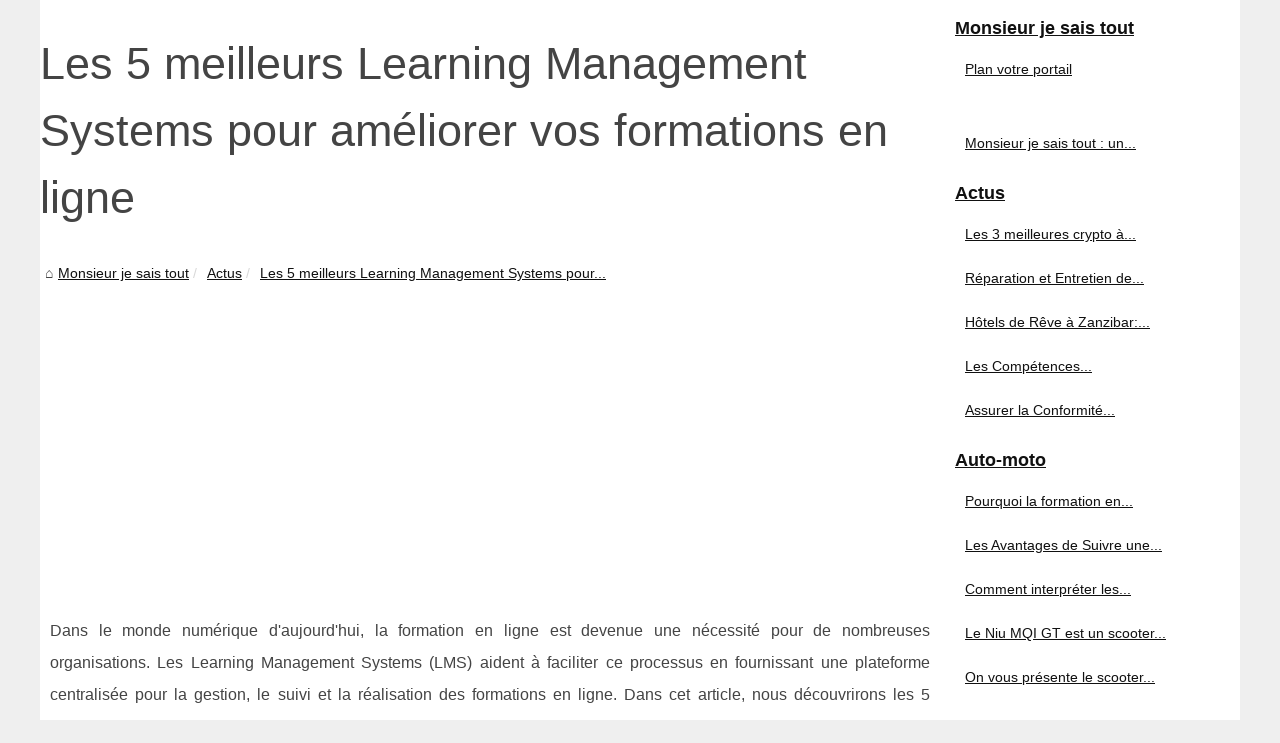

--- FILE ---
content_type: text/html; charset=UTF-8
request_url: https://www.monsieur-je-sais-tout.com/actus/Les-5-meilleurs-Learning-Management-Systems-pour-ameliorer-vos-formations-en-ligne.html
body_size: 6851
content:
<!DOCTYPE html><html lang="fr"><head><meta charset="UTF-8"><meta name="viewport" content="width=device-width, initial-scale=1"><title>Les 5 meilleurs Learning Management Systems pour améliorer vos formations en ligne</title><link rel="icon" href="/favicon.ico" sizes="any"><meta name="description" content="Dans le monde numérique d'aujourd'hui, la formation en ligne est devenue une nécessité pour de nombreuses organisations. Les Learning Management..."><link rel="canonical" href="https://www.monsieur-je-sais-tout.com/actus/Les-5-meilleurs-Learning-Management-Systems-pour-ameliorer-vos-formations-en-ligne.html"><!--[if lt IE 9 ]><meta http-equiv="X-UA-Compatible" content="IE=8,chrome=1" /><![endif]--><meta name="MSSmartTagsPreventParsing" content="TRUE" /><meta name="generator" content="eZ Publish" /><link rel="alternate" type="application/rss+xml" title="RSS Feed monsieur-je-sais-tout.com" href="https://www.monsieur-je-sais-tout.com/rss.xml"><script type="application/ld+json">{"@context":"https:\/\/schema.org\/","@type":"Blog","@id":"https:\/\/www.monsieur-je-sais-tout.com","mainEntityOfPage":"https:\/\/www.monsieur-je-sais-tout.com","name":"Monsieur je sais tout","description":"","publisher":{"@type":"Organization","@id":"https:\/\/www.monsieur-je-sais-tout.com","name":"monsieur-je-sais-tout.com"},"blogPost":{"@type":"BlogPosting","@id":"\/actus\/Les-5-meilleurs-Learning-Management-Systems-pour-ameliorer-vos-formations-en-ligne.html","mainEntityOfPage":"\/actus\/Les-5-meilleurs-Learning-Management-Systems-pour-ameliorer-vos-formations-en-ligne.html","headline":"Les 5 meilleurs Learning Management Systems pour am\u00e9liorer vos formations en ligne","name":"Les 5 meilleurs Learning Management Systems pour am\u00e9liorer vos formations en ligne","description":"Dans le monde num\u00e9rique d'aujourd'hui, la formation en ligne est devenue une n\u00e9cessit\u00e9 pour de nombreuses organisations. Les Learning Management...","datePublished":"2023-06-26","url":"\/actus\/Les-5-meilleurs-Learning-Management-Systems-pour-ameliorer-vos-formations-en-ligne.html"}}</script><style>html, body, div, span, object, iframe,h1, h2, h3, h4, h5, h6, p, blockquote, pre, a, cite, code, em, img, strong, sub, sup, i, center, ol, ul, li, fieldset, form, label, legend, table, caption, tbody, tfoot, thead, tr, th, td, article, aside, canvas, details, embed, figure, figcaption, footer, header, hgroup, main, menu, nav, output, ruby, section, summary, time, mark, audio, video{margin: 0;padding: 0;border: 0;font-size: 100%;font: inherit;vertical-align: baseline;}body, article, aside, details, figure, footer, header, main, nav, section, time, paginate, blockquote {display: block; box-sizing: border-box;}body {margin:0px;display:flex;flex-direction:column;justify-content:center;line-height: 1; text-align:center;background:rgba(239,239,239,1);font-family: Arial, sans-serif;color: rgba(68,68,68,1);}body:hover{background:rgba(239,239,239,1);}ol, ul {list-style: none;}blockquote, q {quotes: none;}blockquote:before, blockquote:after, q:before, q:after{content: '';content: none;}table {border-collapse: collapse;border-spacing: 0;}header, main, footer {display:block;margin:auto;width:100vw;}header img, header picture {display:block;margin:auto;width:1200px;max-width:100vw;height:auto;}a {color: rgba(17,17,17,1);}a:hover {color: rgba(173,26,0,1);text-decoration:none;}header {order:1;}main {order:2; display: flex;flex-direction:column;flex-wrap:wrap;justify-content:center;align-items: stretch;width:100vw;background:rgba(255,255,255,1);}main:hover {background:rgba(255,255,255,1);}aside {display:block;width:100%;height:auto;margin:10px auto;text-align:center;}main > section {width:95vw;}main > section > h1 {display:block;font-size:1.5em;padding:20px 10px;}main > section > nav > ol {font-size:0.9em;display:flex;flex-direction:column;flex-wrap:wrap;}main > section > nav > ol > li:first-child:before {content:"⌂";margin-right:5px;}main > section > nav > ol > li {display:inline-block;padding:5px;}main > section > nav > ol > li > a:hover {text-decoration:underline;}main > section > article {margin:10px auto;padding:10px;line-height:2em;text-align:justify;background:rgba(255,255,255,0);}main > section > article:hover {background:rgba(255,255,255,0);}main > section > article P {display:block;width:100%;margin:20px 0px;}main > section > article h2 {margin:10px 0px;font-weight:bold;font-size:1.2em;}main > section > article h3 {margin:10px 20px;font-weight:bold;font-size:1em;}main > section > article img {display:block;max-width:90%;margin:auto;}main > section > article a {text-decoration:underline;}main > section > article ul, main > section > article ol { list-style-type: disc; padding-left: 20px;}main > section > article ol {list-style-type: decimal; padding-left: 20px;}main > section > article em, main > section > article i {font-style: italic;}main > section > article strong, main > section > article b {font-weight: bold;}main > section > article u {text-decoration: underline;}main > section > article table {width: 100%;border-collapse: collapse;margin: 20px 0;box-shadow: 0 0 10px rgba(0, 0, 0, 0.1);}main > section > article table th, main > section > article table td {border: 1px solid;padding: 10px;text-align: left;}main > section > article table th {font-weight: bold;text-align: center;}main > section > article table tr:nth-child(even) {filter: brightness(0.97);}main > section > time {margin:5px 10px 10px 10px;font-style:italic;text-align:right;}main > section > paginate > ul {width:100%;font-size:0.9em;line-height:1.3em;display:flex;flex-direction:row;justify-content:space-between;}main > section > paginate > ul > li {max-width:40%;}main > section > paginate > ul > li:first-child a:before {display:block;margin:0 0 5px 0;content:"⇦";}main > section > paginate > ul > li:last-child a:before {display:block;margin:0 0 5px 0;content:"⇨";}main > section > paginate > ul > li > a {display:block;margin:auto;padding:15px;border:1px dashed rgba(255,255,255,0);}main > section > section > article {text-align:justify;margin:20px 10px;padding:20px 0px;line-height:1.8em;border-top:1px solid rgba(102,102,102,0.9);}main > section > section > article:first-child {border:0px;}main > section > section > article > h1 {text-align:left;font-weight:bold;margin-bottom:10px;font-size:1.2em;}main > section > section > article > h1:hover {margin-left:10px;}main > section > section > article > div {display:flex;flex-direction:row;justify-content:space-between;align-items:flex-start;}main > section > section > article > div, main > section > section > article > div > a, main > section > section > article > div > blockquote {display:block;}main > section > section > article > div > a > img {display:block;max-width:100%;margin:auto;height:auto;}main > section > section > article > div > blockquote > a {text-decoration:underline;}main > section > section > article > div > blockquote > a:hover {text-decoration:none;}main > section > section > h2 {font-weight:bold;margin:15px 0px;}main > section > section > ul {margin:30px 0px;}main > section > section > ul > li {display:block;font-size:0.9em;padding:5px 10px;margin:10px 0px;display:flex;flex-direction:row;justify-content:space-between;}main > section > section > ul > li > time {font-style:italic;width:120px;}main > section > section > ul > li > a {text-align:left;width:630px;}main > section > section > ul > li > a:hover {text-decoration:underline;}main > section > section > ul > li > hits {text-align:right;font-style:italic;width:120px;}main > nav {display:flex;flex-direction:column;width:100%;background:rgba(255,255,255,0.3);}main > nav:hover {background:rgba(255,255,255,0.3);}main > nav > div {display:block;margin:10px;}main > nav > div > a > h2 {display:block;margin:auto;font-size:1.1em;margin:0px 5px 0px 5px;padding:10px 0px;font-weight:bold;}main > nav > div > ol {margin-bottom:10px;padding:0px;}main > nav > div > ol > li {display:block;text-align:left;padding:5px;margin:0px 5px;}main > nav > div > ol > li > a {display:block;font-size:0.9em;padding:5px;margin:5px 20px 5px 0px;}footer {order:3;width:95vw;padding:10px 0px;font-size:0.8em;line-height:1.7em;}main > nav > div > ol {background:rgba(255,255,255,0);}main > nav > div > ol:hover {background:rgba(255,255,255,0.3);}body > footer {background:rgba(255,255,255,1);}body > footer:hover {background:rgba(255,255,255,1);}@media(min-width: 1200px){* {-moz-transition: all .3s ease-out;-o-transition: all .3s ease-out;transition: all .3s ease-out;}header, main, footer {max-width:1200px;}main {display:flex;flex-direction:row;}main > section {width:900px;max-width:90vw;}main > section > h1 {font-size:2.8em;line-height:1.5em;text-align:left;margin:30px 0px;padding:0px;}main > section > nav > ol {flex-direction:row;}main > section > nav > ol > li::after {content:" / ";color:rgba(200,200,200,0.7);}main > section > nav > ol > li:last-child:after {content:"";}main > section > article h2 {font-size:1.4em;}main > section > article h3 {font-size:1.1em;}main > section > section > article > div {position:relative;display:flex;flex-direction:row;flex-wrap: nowrap;align-items: flex-start;}main > section > section > article > div > a > img {margin-top:5px;}main > section > section > article:nth-child(even) > div {flex-direction:row-reverse;}main > section > section > article:nth-child(odd) > div > a {margin-right:20px;}main > section > section > article:nth-child(even) > div > a {margin-left:20px;}main > section > section > article > div > blockquote {min-width:50%;max-width:100%;}main > section > section > article > div > a {min-width:30%;margin:5px;}main > section > section > article > div > a > img {display:block;height:auto;}main > section > paginate > ul > li > a:hover {border:1px solid rgba(102,102,102,0.9);}main > nav {width:300px;max-width:90vw;}main > nav > div > a > h2 {text-align:left;}main > nav > div > ol > li > a:hover {margin:5px 0px 5px 20px;}footer {text-align:left;}footer a:hover {text-decoration:underline;}}</style></head><body class="background"><main><!-- Complete page area: START --><section><h1 class="title">Les 5 meilleurs Learning Management Systems pour améliorer vos formations en ligne</h1><script type="application/ld+json">{"@context":"https:\/\/schema.org","@type":"BreadcrumbList","itemListElement":[{"@type":"ListItem","position":1,"item":{"@id":"https:\/\/www.monsieur-je-sais-tout.com","name":"Monsieur je sais tout"}},{"@type":"ListItem","position":2,"item":{"@id":"https:\/\/www.monsieur-je-sais-tout.com\/actus\/","name":"Actus"}},{"@type":"ListItem","position":3,"item":{"@id":"https:\/\/www.monsieur-je-sais-tout.com\/actus\/Les-5-meilleurs-Learning-Management-Systems-pour-ameliorer-vos-formations-en-ligne.html","name":"Les 5 meilleurs Learning Management Systems pour..."}}]}</script><nav><ol><li><a href="https://www.monsieur-je-sais-tout.com" title="Monsieur je sais tout">Monsieur je sais tout</a></li><li><a href="https://www.monsieur-je-sais-tout.com/actus/" title="Actus">Actus</a></li><li><a href="https://www.monsieur-je-sais-tout.com/actus/Les-5-meilleurs-Learning-Management-Systems-pour-ameliorer-vos-formations-en-ligne.html" title="Les 5 meilleurs Learning Management Systems pour...">Les 5 meilleurs Learning Management Systems pour...</a></li></ol></nav><aside><script async src="//pagead2.googlesyndication.com/pagead/js/adsbygoogle.js"></script> <ins class="adsbygoogle" style="display:block" data-ad-client="ca-pub-1010404604654251" data-ad-slot="4093122104" data-ad-format="auto"></ins> <script>(adsbygoogle = window.adsbygoogle || []).push({});</script></aside><article lang="fr"><p>Dans le monde num&eacute;rique d&#39;aujourd&#39;hui, la formation en ligne est devenue une n&eacute;cessit&eacute; pour de nombreuses organisations. Les Learning Management Systems (LMS) aident &agrave; faciliter ce processus en fournissant une plateforme centralis&eacute;e pour la gestion, le suivi et la r&eacute;alisation des formations en ligne. Dans cet article, nous d&eacute;couvrirons les 5 meilleurs LMS qui peuvent optimiser votre formation en ligne.<br /> &nbsp;</p> <h2>1. Moodle : Le LMS Open Source</h2> <p><strong>Moodle</strong>&nbsp;est un LMS open source tr&egrave;s populaire qui est utilis&eacute; dans le monde entier. Il offre une grande flexibilit&eacute; et une personnalisation &agrave; 100%. Moodle a une multitude de fonctionnalit&eacute;s, dont le suivi des progr&egrave;s des apprenants, une gamme de m&eacute;thodes d&#39;&eacute;valuation et des options d&#39;int&eacute;gration avec d&#39;autres logiciels.<br /> &nbsp;</p> <h2>2. Blackboard : Le LMS pour l&#39;&eacute;ducation</h2> <p><strong>Blackboard</strong>&nbsp;est un LMS con&ccedil;u sp&eacute;cifiquement pour le secteur de l&#39;&eacute;ducation. Il offre une interface conviviale et de nombreuses fonctionnalit&eacute;s pour am&eacute;liorer l&#39;apprentissage, y compris des outils de collaboration, des forums de discussion et la possibilit&eacute; d&#39;int&eacute;grer du contenu multim&eacute;dia.<br /> &nbsp;</p> <h2>3. Canvas : Le LMS intuitif</h2> <p><strong>Canvas</strong>&nbsp;est un LMS qui offre une interface utilisateur intuitive et un design r&eacute;actif. Il propose des fonctionnalit&eacute;s comme la possibilit&eacute; de cr&eacute;er des parcours d&#39;apprentissage personnalis&eacute;s, des outils de collaboration et la possibilit&eacute; de partager des ressources facilement.<br /> &nbsp;</p> <h2>4. LearnDash : Le LMS pour WordPress</h2> <p><strong>LearnDash</strong>&nbsp;est un plugin LMS pour WordPress qui permet aux utilisateurs de cr&eacute;er et de g&eacute;rer des cours en ligne directement sur leur site WordPress. Il offre des fonctionnalit&eacute;s comme des quiz interactifs, des certificats de cours et des outils de rapport d&eacute;taill&eacute;s.<br /> &nbsp;</p> <h2>5. Docebo : Le LMS orient&eacute; entreprise</h2> <p><strong>Docebo</strong>&nbsp;est un LMS ax&eacute; sur l&#39;entreprise qui offre une gamme de fonctionnalit&eacute;s pour la formation en entreprise, y compris des outils d&#39;apprentissage social, des parcours d&#39;apprentissage personnalis&eacute;s et la possibilit&eacute; d&#39;int&eacute;grer des contenus de tiers. Le choix du LMS appropri&eacute; d&eacute;pend de nombreux facteurs, y compris les besoins sp&eacute;cifiques de votre organisation, le budget et les comp&eacute;tences techniques disponibles. Il est essentiel de prendre le temps d&#39;&eacute;valuer chaque syst&egrave;me pour s&#39;assurer qu&#39;il r&eacute;pond &agrave; vos besoins avant de prendre une d&eacute;cision.</p></article><time datetime="2023-06-26 13:02">26/06/2023 13:02 - 2&nbsp;824 Visits</time><aside><script async src="//pagead2.googlesyndication.com/pagead/js/adsbygoogle.js"></script> <ins class="adsbygoogle" style="display:block" data-ad-client="ca-pub-1010404604654251" data-ad-slot="2722702907" data-ad-format="auto"></ins> <script>(adsbygoogle = window.adsbygoogle || []).push({});</script></aside><paginate><ul><li><a href="https://www.monsieur-je-sais-tout.com/actus/Bilan-de-competences-une-etape-incontournable-pour-trouver-sa-voie-professionnelle.html" title="Bilan de compétences : une étape incontournable pour trouver sa voie professionnelle">Bilan de compétences : une étape incontournable pour trouver sa voie professionnelle</a></li><li><a href="https://www.monsieur-je-sais-tout.com/actus/La-diversification-alimentaire-des-4-mois-les-petits-pots-bio-une-solution-ideale.html" title="La diversification alimentaire dès 4 mois : les petits pots bio, une solution idéale">La diversification alimentaire dès 4 mois : les petits pots bio, une solution idéale</a></li></ul></paginate><section><h2>Découvrez nos articles.</h2><ul><li><time datetime="2025-12-23 11:40">23/12/2025</time><a href="https://www.monsieur-je-sais-tout.com/actus/Les-3-meilleures-crypto-a-surveiller-pour-le-bull-run-post-Fed.html" title="Les 3 meilleures crypto à surveiller pour le bull run post‑Fed">Les 3 meilleures crypto à surveiller pour le bull run post‑Fed</a><Hits>86 Visits</Hits></li><li><time datetime="2025-11-17 04:19">17/11/2025</time><a href="https://www.monsieur-je-sais-tout.com/actus/reparation-et-entretien-de-chaudieres-a-bois-colombes-guide-pratique.html" title="Réparation et Entretien de Chaudières à Bois-Colombes : Guide Pratique">Réparation et Entretien de Chaudières à Bois-Colombes : Guide Pratique</a><Hits>229 Visits</Hits></li><li><time datetime="2025-08-10 03:55">10/8/2025</time><a href="https://www.monsieur-je-sais-tout.com/actus/hotels-de-reve-a-zanzibar-luxe-et-serenite-au-bord-de-l-ocean.html" title="Hôtels de Rêve à Zanzibar: Luxe et Sérénité au Bord de l'Océan">Hôtels de Rêve à Zanzibar: Luxe et Sérénité au Bord de l'Océan</a><Hits>539 Visits</Hits></li><li><time datetime="2025-05-12 04:07">12/5/2025</time><a href="https://www.monsieur-je-sais-tout.com/actus/les-competences-professionnelles-en-detailing-la-vision-d-armand-lospied.html" title="Les Compétences Professionnelles en Detailing : La Vision d'Armand Lospied">Les Compétences Professionnelles en Detailing : La Vision d'Armand Lospied</a><Hits>827 Visits</Hits></li><li><time datetime="2025-04-18 03:24">18/4/2025</time><a href="https://www.monsieur-je-sais-tout.com/actus/assurer-la-conformite-electrique-grace-a-leaneo.html" title="Assurer la Conformité Électrique grâce à Leaneo">Assurer la Conformité Électrique grâce à Leaneo</a><Hits>850 Visits</Hits></li><li><time datetime="2025-02-18 04:10">18/2/2025</time><a href="https://www.monsieur-je-sais-tout.com/actus/Support-Client-en-Francais-Un-Atout-de-Chatgptfrance-net-1739143412.html" title="Support Client en Français : Un Atout de Chatgptfrance.net">Support Client en Français : Un Atout de Chatgptfrance.net</a><Hits>1&nbsp;226 Visits</Hits></li><li><time datetime="2024-08-09 12:44">09/8/2024</time><a href="https://www.monsieur-je-sais-tout.com/actus/Generateur-d-Image-IA-comment-revolutionner-votre-approche-graphique-en-toute-simplicite-1722651663.html" title="Générateur d'Image IA : comment révolutionner votre approche graphique en toute simplicité">Générateur d'Image IA : comment révolutionner votre approche graphique en toute simplicité</a><Hits>2&nbsp;592 Visits</Hits></li><li><time datetime="2024-07-13 11:31">13/7/2024</time><a href="https://www.monsieur-je-sais-tout.com/actus/.html" title=""></a><Hits>1&nbsp;257 Visits</Hits></li><li><time datetime="2024-05-05 07:57">05/5/2024</time><a href="https://www.monsieur-je-sais-tout.com/actus/Les-secrets-d-un-massage-naturiste-reussi-chez-NaturetZen.html" title="Les secrets d'un massage naturiste réussi chez NaturetZen">Les secrets d'un massage naturiste réussi chez NaturetZen</a><Hits>1&nbsp;801 Visits</Hits></li><li><time datetime="2024-04-26 10:05">26/4/2024</time><a href="https://www.monsieur-je-sais-tout.com/actus/Comment-choisir-le-parfait-cadre-en-bois-pour-mettre-en-valeur-vos-images.html" title="Comment choisir le parfait cadre en bois pour mettre en valeur vos images">Comment choisir le parfait cadre en bois pour mettre en valeur vos images</a><Hits>7&nbsp;990 Visits</Hits></li></ul></section></section><nav id="harleyshopmenu" class="nav float-break"><div><a href="https://www.monsieur-je-sais-tout.com" title="Monsieur je sais tout"><h2>Monsieur je sais tout</h2></a><ol class="item firstli js-website subitems js-level-1"><li class="cs-menu_sub"><a href="https://www.monsieur-je-sais-tout.com/sitemap_html.xml" title="Plan votre portail">Plan votre portail</a></li></ol></div><div><ol><li class="cs-menu_sub"><a href="https://www.monsieur-je-sais-tout.com/monsieur-je-sais-tout-un-phare-dans-la-nuit-de-votre-ignorance.html" title="Monsieur je sais tout : un phare dans la nuit de votre ignorance !">Monsieur je sais tout : un...</a></li></ol><a href="https://www.monsieur-je-sais-tout.com/actus/" title="Actus"><h2>Actus</h2></a><ol class="item firstli js-website subitems js-level-1"><li class="cs-menu_sub"><a href="https://www.monsieur-je-sais-tout.com/actus/Les-3-meilleures-crypto-a-surveiller-pour-le-bull-run-post-Fed.html" title="Les 3 meilleures crypto à surveiller pour le bull run post‑Fed">Les 3 meilleures crypto à...</a></li><li class="cs-menu_sub"><a href="https://www.monsieur-je-sais-tout.com/actus/reparation-et-entretien-de-chaudieres-a-bois-colombes-guide-pratique.html" title="Réparation et Entretien de Chaudières à Bois-Colombes : Guide Pratique">Réparation et Entretien de...</a></li><li class="cs-menu_sub"><a href="https://www.monsieur-je-sais-tout.com/actus/hotels-de-reve-a-zanzibar-luxe-et-serenite-au-bord-de-l-ocean.html" title="Hôtels de Rêve à Zanzibar: Luxe et Sérénité au Bord de l'Océan">Hôtels de Rêve à Zanzibar:...</a></li><li class="cs-menu_sub"><a href="https://www.monsieur-je-sais-tout.com/actus/les-competences-professionnelles-en-detailing-la-vision-d-armand-lospied.html" title="Les Compétences Professionnelles en Detailing : La Vision d'Armand Lospied">Les Compétences...</a></li><li class="cs-menu_sub"><a href="https://www.monsieur-je-sais-tout.com/actus/assurer-la-conformite-electrique-grace-a-leaneo.html" title="Assurer la Conformité Électrique grâce à Leaneo">Assurer la Conformité...</a></li></ol><a href="https://www.monsieur-je-sais-tout.com/Auto-moto/" title="Auto-moto"><h2>Auto-moto</h2></a><ol class="item firstli js-website subitems js-level-1"><li class="cs-menu_sub"><a href="https://www.monsieur-je-sais-tout.com/Auto-moto/pourquoi-la-formation-en-polissage-auto-est-cruciale-en-normandie.html" title="Pourquoi la formation en polissage auto est cruciale en Normandie">Pourquoi la formation en...</a></li><li class="cs-menu_sub"><a href="https://www.monsieur-je-sais-tout.com/Auto-moto/les-avantages-de-suivre-une-formation-en-detailing-automobile.html" title="Les Avantages de Suivre une Formation en Detailing Automobile">Les Avantages de Suivre une...</a></li><li class="cs-menu_sub"><a href="https://www.monsieur-je-sais-tout.com/Auto-moto/Comment-interpreter-les-differents-avis-allomoteurs-1716603685.html" title="Comment interpréter les différents avis allomoteurs ?">Comment interpréter les...</a></li><li class="cs-menu_sub"><a href="https://www.monsieur-je-sais-tout.com/Auto-moto/Le-Niu-MQI-GT-est-un-scooter-electrique-puissant-et-polyvalent.html" title="Le Niu MQI GT est un scooter électrique puissant et polyvalent">Le Niu MQI GT est un scooter...</a></li><li class="cs-menu_sub"><a href="https://www.monsieur-je-sais-tout.com/Auto-moto/On-vous-presente-le-scooter-Piaggio-1.html" title="On vous présente le scooter Piaggio 1+">On vous présente le scooter...</a></li></ol><a href="https://www.monsieur-je-sais-tout.com/tutos/" title="Tutos"><h2>Tutos</h2></a><ol class="item firstli js-website subitems js-level-1"><li class="cs-menu_sub"><a href="https://www.monsieur-je-sais-tout.com/tutos/jean-bernard-lafonta-un-influenceur-a-suivre-sur-youtube.html" title="Jean-Bernard Lafonta : Un Influenceur à Suivre sur YouTube">Jean-Bernard Lafonta : Un...</a></li><li class="cs-menu_sub"><a href="https://www.monsieur-je-sais-tout.com/tutos/Faites-fondre-vos-proches-avec-des-chocolats-de-Noel-personnalises-1698228007.html" title="Faites fondre vos proches avec des chocolats de Noël personnalisés">Faites fondre vos proches...</a></li><li class="cs-menu_sub"><a href="https://www.monsieur-je-sais-tout.com/tutos/Comment-appliquer-l-autobronzant-visage.html" title="Comment appliquer l’autobronzant visage ?">Comment appliquer...</a></li><li class="cs-menu_sub"><a href="https://www.monsieur-je-sais-tout.com/tutos/tuto-avoir-un-taxi-chez-soi-en-10-minutes-chrono.html" title="Tuto : avoir un taxi chez soi en 10 minutes chrono">Tuto : avoir un taxi chez soi...</a></li><li class="cs-menu_sub"><a href="https://www.monsieur-je-sais-tout.com/tutos/tuto-economiser-sur-son-garde-meubles.html" title="Tuto : économiser sur son garde meubles">Tuto : économiser sur son...</a></li></ol><a href="https://www.monsieur-je-sais-tout.com/vos-questions/" title="Vos questions"><h2>Vos questions</h2></a><ol class="item firstli js-website subitems js-level-1"><li class="cs-menu_sub"><a href="https://www.monsieur-je-sais-tout.com/vos-questions/comment-demarche-t-fr-simplifie-vos-procedures-administratives.html" title="Comment Demarche-t.fr Simplifie vos Procédures Administratives">Comment Demarche-t.fr...</a></li><li class="cs-menu_sub"><a href="https://www.monsieur-je-sais-tout.com/vos-questions/Quelles-sont-les-meilleures-serrures-connectees.html" title="Quelles sont les meilleures serrures connectées?">Quelles sont les meilleures...</a></li><li class="cs-menu_sub"><a href="https://www.monsieur-je-sais-tout.com/vos-questions/differents-types-de-bureaux-pour-vos-travailleurs-en-France-Ce-que-vous-devez-savoir.html" title="Différents types de bureaux pour vos travailleurs en France : Ce que vous devez savoir">Différents types de bureaux...</a></li><li class="cs-menu_sub"><a href="https://www.monsieur-je-sais-tout.com/vos-questions/comment-bien-se-couvrir-en-cas-de-probleme-de-sante.html" title="Comment bien se couvrir en cas de problème de santé ?">Comment bien se couvrir en...</a></li></ol></div><aside><script async src="//pagead2.googlesyndication.com/pagead/js/adsbygoogle.js"></script> <ins class="adsbygoogle" style="display:block" data-ad-client="ca-pub-1010404604654251" data-ad-slot="7292503309" data-ad-format="auto"></ins> <script>(adsbygoogle = window.adsbygoogle || []).push({});</script></aside></nav></main><footer id="footer"><!-- Footer area: START -->© 2026 <a href="https://www.monsieur-je-sais-tout.com" title="monsieur-je-sais-tout.com">Monsieur-je-sais-tout.com</a>| <a href="https://www.monsieur-je-sais-tout.com/sitemap_html.xml" title="Plan votre portail - monsieur-je-sais-tout.com">Plan votre portail</a>| <a href="https://www.monsieur-je-sais-tout.com/rss.xml" title="RSS Feed - monsieur-je-sais-tout.com">RSS</a>| <a href="http://ez.no/" rel="nofollow external">eZ Publish</a><!-- Footer area: END --></footer><script>document.oncontextmenu = new Function("return false");</script><script defer src="https://code.jquery.com/jquery-3.6.1.slim.min.js" integrity="sha256-w8CvhFs7iHNVUtnSP0YKEg00p9Ih13rlL9zGqvLdePA=" crossorigin="anonymous"></script><noscript>Activate Javascript</noscript><script defer src="https://static.cloudflareinsights.com/beacon.min.js/vcd15cbe7772f49c399c6a5babf22c1241717689176015" integrity="sha512-ZpsOmlRQV6y907TI0dKBHq9Md29nnaEIPlkf84rnaERnq6zvWvPUqr2ft8M1aS28oN72PdrCzSjY4U6VaAw1EQ==" data-cf-beacon='{"version":"2024.11.0","token":"fbc70cb5267c4009b34c7ecbd851441e","r":1,"server_timing":{"name":{"cfCacheStatus":true,"cfEdge":true,"cfExtPri":true,"cfL4":true,"cfOrigin":true,"cfSpeedBrain":true},"location_startswith":null}}' crossorigin="anonymous"></script>
</body></html>

--- FILE ---
content_type: text/html; charset=utf-8
request_url: https://www.google.com/recaptcha/api2/aframe
body_size: 266
content:
<!DOCTYPE HTML><html><head><meta http-equiv="content-type" content="text/html; charset=UTF-8"></head><body><script nonce="ekAXVFoonZ-DlQdRnZe7Zw">/** Anti-fraud and anti-abuse applications only. See google.com/recaptcha */ try{var clients={'sodar':'https://pagead2.googlesyndication.com/pagead/sodar?'};window.addEventListener("message",function(a){try{if(a.source===window.parent){var b=JSON.parse(a.data);var c=clients[b['id']];if(c){var d=document.createElement('img');d.src=c+b['params']+'&rc='+(localStorage.getItem("rc::a")?sessionStorage.getItem("rc::b"):"");window.document.body.appendChild(d);sessionStorage.setItem("rc::e",parseInt(sessionStorage.getItem("rc::e")||0)+1);localStorage.setItem("rc::h",'1769022226428');}}}catch(b){}});window.parent.postMessage("_grecaptcha_ready", "*");}catch(b){}</script></body></html>